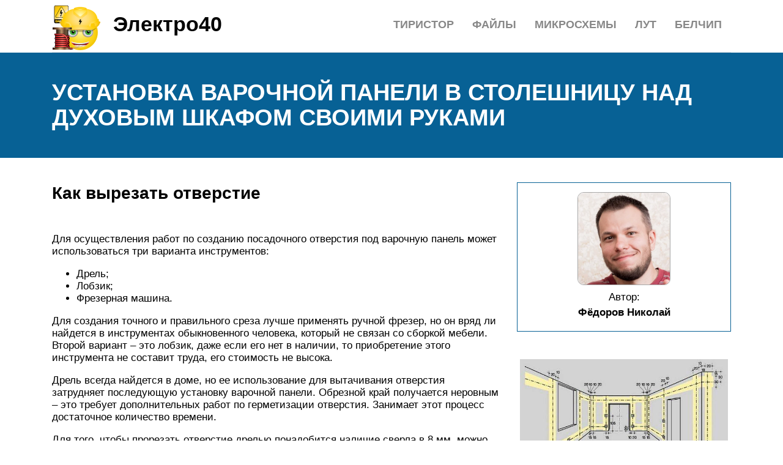

--- FILE ---
content_type: text/html; charset=UTF-8
request_url: https://elektro40.ru/ustanovka-varocnoj-paneli/
body_size: 16273
content:
<!DOCTYPE html>
<html lang="ru">
<head>
	<title>Установка варочной панели: последовательность и нюансы</title>
	<meta name='description' content='Установка варочной панели в столешницу своими руками: инструкция и советы. Как правильно монтировать устройство без его помещения, советы экспертов.'>
	<meta charset="UTF-8">
	<meta name="viewport" content="width=device-width, initial-scale=1">
	<meta name="theme-color" content="#697c95">
	<link rel="shortcut icon" href="https://elektro40.ru/wp-content/themes/bukabaza/favicon.png" type="image/png">
	<link type="image/png" sizes="120x120" rel="icon" href="https://elektro40.ru/wp-content/themes/bukabaza/icon-120.png">
	<link rel="stylesheet" href="https://elektro40.ru/wp-content/themes/bukabaza/style.css">
	<meta name="google-site-verification" content="Fb-q-vWMhHvp_qHgtjZdVq6ANSdWgbkqNZsRggywMBs" />
<meta name="yandex-verification" content="59db3f47a74e4421" /><!-- Yandex.RTB -->
<script>window.yaContextCb=window.yaContextCb||[]</script>
<script src="https://yandex.ru/ads/system/context.js" async></script>
<script type="text/javascript" src="https://s3.wi-fi.ru/mtt/configs/sites/elektro40.js" async nocache></script>
<meta name="fpaaccept" content="c188ea65-eaed-4c10-b0d9-d0bc0752011b" /></head>
<body>
	<!-- Yandex.Metrika counter --> <script type="text/javascript" > (function(m,e,t,r,i,k,a){m[i]=m[i]||function(){(m[i].a=m[i].a||[]).push(arguments)}; m[i].l=1*new Date();k=e.createElement(t),a=e.getElementsByTagName(t)[0],k.async=1,k.src=r,a.parentNode.insertBefore(k,a)}) (window, document, "script", "https://mc.yandex.ru/metrika/tag.js", "ym"); ym(87665320, "init", { clickmap:true, trackLinks:true, accurateTrackBounce:true }); </script> <noscript><div><img src="https://mc.yandex.ru/watch/87665320" style="position:absolute; left:-9999px;" alt="" /></div></noscript> <!-- /Yandex.Metrika counter --><div class="container">
	<header>
		<div class="navitop visible-lg visible-md" id="myNavitop">
			<a href="/" class="logotype">
				<img src="https://elektro40.ru/wp-content/themes/bukabaza/logo.png" alt="Логотип сайта Электро40"> <p>Электро40</p>
			</a>
			<ul id="menu-menu-1" class="top_menu"><li id="menu-item-57013" class="menu-item menu-item-type-post_type menu-item-object-post menu-item-57013"><a href="https://elektro40.ru/belcip/">Белчип</a></li>
<li id="menu-item-57014" class="menu-item menu-item-type-post_type menu-item-object-post menu-item-57014"><a href="https://elektro40.ru/lut/">Лут</a></li>
<li id="menu-item-57015" class="menu-item menu-item-type-post_type menu-item-object-post menu-item-57015"><a href="https://elektro40.ru/analogovye-mikroshemy/">Микросхемы</a></li>
<li id="menu-item-57016" class="menu-item menu-item-type-post_type menu-item-object-post menu-item-57016"><a href="https://elektro40.ru/programmirovanie-mikrokontrollerov-avr/">Файлы</a></li>
<li id="menu-item-57017" class="menu-item menu-item-type-post_type menu-item-object-post menu-item-57017"><a href="https://elektro40.ru/tiristor/">Тиристор</a></li>
</ul>		</div>
	</header>
</div>
<div class="darkbg">
	<div class="container">
		<h1>Установка варочной панели в столешницу над духовым шкафом своими руками</h1>
	</div>
</div>
<div class="container">
	<div class="row">
		<div class="col-md-8">
			<article>
								<div class="fa9dd1155d5eac10e34e79619c09c920" data-index="2" style="float: none; margin:10px 0 10px 0; text-align:center;">
<div class="adv">
<!-- Yandex.RTB R-A-1992899-6 -->
<div id="yandex_rtb_R-A-1992899-6"></div>
<script>window.yaContextCb.push(()=>{
	Ya.Context.AdvManager.render({
		"blockId": "R-A-1992899-6",
		"renderTo": "yandex_rtb_R-A-1992899-6"
	})
})
</script>
</div>
</div>
<h2>Как вырезать отверстие</h2>
<p>Для осуществления работ по созданию посадочного отверстия под варочную панель может использоваться три варианта инструментов:</p>
<ul>
<li>Дрель;</li>
<li>Лобзик;</li>
<li>Фрезерная машина.</li>
</ul>
<p>Для создания точного и правильного среза лучше применять ручной фрезер, но он вряд ли найдется в инструментах обыкновенного человека, который не связан со сборкой мебели. Второй вариант – это лобзик, даже если его нет в наличии, то приобретение этого инструмента не составит труда, его стоимость не высока.</p>
<p>Дрель всегда найдется в доме, но ее использование для вытачивания отверстия затрудняет последующую установку варочной панели. Обрезной край получается неровным – это требует дополнительных работ по герметизации отверстия. Занимает этот процесс достаточное количество времени.</p>
<p>Для того, чтобы прорезать отверстие дрелью понадобится наличие сверла в 8 мм, можно 10 мм. Принцип работы заключается в просверливании отверстий на небольшом расстоянии. Насверливание осуществляется до тех пор, пока они не станут единой прорезью.</p>
<p>
Важно понимать, что работа осуществляется только с внутренне стороны разметки. Требуется под вырезанный кусок подставить табурет внутри самой столешницы, это позволит сохранить в целости и сохранности мебель при падении вырезанного прямоугольника. Делать отверстие с использование лобзика намного проще, но понадобиться наличие дрели
</p>
<p>С помощью нее требуется сделать одно отверстие, которое будет основой работы. Вручную сделать прорез также можно, но есть опасность неточности создания прорези. Лобзиком первый разрез тоже можно сделать, но для этого требуется определенный опыт работы с этим инструментом</p>
<p>Делать отверстие с использование лобзика намного проще, но понадобиться наличие дрели. С помощью нее требуется сделать одно отверстие, которое будет основой работы. Вручную сделать прорез также можно, но есть опасность неточности создания прорези. Лобзиком первый разрез тоже можно сделать, но для этого требуется определенный опыт работы с этим инструментом.</p>
<p>
Главное помнить о мерах предосторожности. Для вырезаемой части столешницы требуется обеспечить безопасное падение – это исключит возможность порчи мебели. После проведения работ по вырезанию отверстия под панель, края прорези обрабатываются силиконом
</p>
<p>При попадании влаги, <a href="/ustanovka-varocnoj-paneli-v-stolesnicu/">столешница для варочной панели</a> может деформироваться – это приведет к порче внешнего вида кухни. Вырезанное дрелью отверстие обработать сложнее, так как рваные края мешают правильному нанесению состава, потребуется отвести достаточное количество времени на этот процесс</p>
<p>После проведения работ по вырезанию отверстия под панель, края прорези обрабатываются силиконом. При попадании влаги, столешница для варочной панели может деформироваться – это приведет к порче внешнего вида кухни. Вырезанное дрелью отверстие обработать сложнее, так как рваные края мешают правильному нанесению состава, потребуется отвести достаточное количество времени на этот процесс.</p>
<h2>Герметизация</h2>
<p>Уплотнительная лента наматывается еще перед размещением самого устройства. Сажать ее советуют согласно определенным правилам. Обычно уплотнитель идет в комплекте с варочной панелью и является самоклейкой: покрытой клеем, закрытой защитной пленочкой. Разъединять резинку и бумажную основу следует постепенно по мере стыковки с поверхностью, чтобы не спутать ее. Посадить уплотнитель требуется единым куском. Термолента должна следовать по периметру отверстия на лицевой стороне мебельного короба. Уголки обходятся поворотом, чтобы исключить любое разрезание ленты. Два конца прокладки должны в результате состыковаться так, чтобы не осталось никаких пробелов.</p>
<p>Некоторые производители предоставляют вместе с варочной поверхностью еще и алюминиевый уплотнитель. Как именно его устанавливать, написано в прилагаемой инструкции. Однако использование двухсторонней клейкой ленты специалистами не рекомендуется – при необходимости снять панель возникнут большие сложности, и она даже сможет поломаться. Нанесение герметика необходимо, чтобы предотвратить попадание воды внутрь столешницы во время ее использования. Это может быть либо акриловый раствор, либо же нитролак, который наносится тонким слоем на внутреннюю поверхность торцов отверстия.</p>
</p>
<p><img decoding="async" src="/wp-content/uploads/d/2/7/d272f6cefdb203f16414b7f4413bcb5f.jpeg" alt="" /><img decoding="async" src="/wp-content/uploads/8/f/e/8fec5695b838de17846715ee24b1af3a.jpeg" alt="" /></p>
<h2>Газовая панель</h2>
<p>В инструкции есть информация о том, как изделие крепится. Поместите панель в столешницу, выровняйте ее по краю, затем закрепите. Как правило, в комплект входят специальные скобы, при помощи которых производится крепление. Затем включите электрический провод в розетку.</p>
<p>Осталось только подключить газ. Сначала перекройте газ, а после подключите варочную панель к трубе при помощи гибкого шланга. Гайки оснастите паронитовыми прокладками. Можно включать газ. Удостоверьтесь, что в местах соединения нет участков, образующих утечку. Чтобы проверить это, намыльте их мылом. Утечки нет, если пена не пузырится и наоборот.</p>
<p>При наличии газового анализатора можно воспользоваться им.</p>
<h3>Розетка для варочной панели: где установить?</h3>
<p>Перед тем как установить технику, лучше перенести <a href="/rozetka-iz-stolesnicy-vyezzaet/">розетку под столешницу</a>. Это обеспечит максимальное удобство при использовании и добавит эстетики внешнему виду — ни розетки, ни вилки не будет заметно. Также необходимо сделать отверстие, через которое будет проходить провод на пути к электрической сети.</p>
<h2>Установка варочной панели: инструкция</h2>
<p>Совет! Если нельзя провести вытяжку, поставьте на подоконнике очень мощный вентилятор.</p>
<p>
Важно! В некоторых случаях вам понадобится и дрель
</p>
<h3>Делаем замеры</h3>
<p>Как правильно установить новую варочную панель, чтобы не повредить гарнитур? Ориентироваться на ее размеры из инструкции. Если брошюра потерялась, используется следующий прием:</p>
<p>Специалисты рекомендуют поэтапно и последовательно делать расчеты:</p>
<p>На последнем этапе разметки проверяется ровность фигуры линейкой или уровнем.</p>
<p>Совет! Если сомневаетесь в правильности замеров, сделайте картонный макет и используйте его.</p>
<p>
Важно! Чем острее зубья пилы, тем ровнее будут края срезов. Дальнейшие работы проводятся по следующему алгоритму:
</p>
<p>Дальнейшие работы проводятся по следующему алгоритму:</p>
<h3>Герметизация и уплотнение</h3>
<p>Для предотвращения доступа влаги и деформации материала столешницы отверстия обрабатываются герметиком и уплотняются. Использование силиконового герметика имеет несколько нюансов:</p>
<p>Укладка уплотнителя по шву предотвратит доступ влаги к столешнице и перепад температур. Используют специальную алюминиевую ленту, которую клеят на обезжиренную и высушенную поверхность, немного прижимая.</p>
<p>
Перед наклейкой важно проверить соответствие толщины уплотнителя и внутренней глубины бортов панели. Если лента тонкая, то образуется щель, через которую будет затекать влага
</p>
<p>Цельную полосу укладывают по периметру выреза с лицевой части тумбы. В идеале уплотнитель должен выступать на 1 см ниже бортика. </p>
<p>Совет! Для уплотнения подходит полиэтиленовая лента для гипсокартона шириной 30 мм.</p>
<p>Совет! Если стыки были неровными, их можно подрезать или дополнительно обработать герметиком.</p>
<h3>Вероятные проблемы с крепежом</h3>
<p>Проблема решается очень просто:</p>
<p>
Важно! Пружины лучше использовать комплектные. Другие могут увеличивать расстояние между выпилом и панелью
</p>
<h2>Пошаговая инструкция</h2>
<p>Важным этапом во время монтажа варочной панели в столешницу является разметка. Обычно производитель в технической документации, которая идет в комплекте с варочной панелью указывает, какие должны быть габариты отверстия для установки. Одним из вариантов будет изготовление образчика из картона, который можно использовать для того, чтобы нарисовать контур будущего отверстия. Есть и другой вариант, как можно произвести разметку, он виден на фото ниже.</p>
<p>Необходимо разместить варочную панель на столешнице, но перевернуть ее вверх ногами. Она и будет образчиком. Расположить ее необходимо на том месте, где будет осуществляться непосредственный монтаж</p>
<p>
На фото хорошо видно, что важно сделать небольшой зазор от края столешницы до варочной панели. Обычно он составляет около 5 см
</p>
<p>Делается он для того, чтобы край поверхности для варки не повреждался от постоянного взаимодействия с ним. </p>
<p>Следующим шагом, как показано на фото, необходимо нанести разметку. Для этого варочная панель просто очерчивается по кругу карандашом. Линии должны быть точные, чтобы их не приходилось перерисовывать по несколько раз, т. к. это впоследствии только собьет с толку.</p>
<p>На фото видно, что у варочной панели есть небольшой выступ, благодаря которому и осуществляется его фиксация в отверстии. Этот выступ имеет определенный размер, который необходимо учитывать</p>
<p>
Его также важно обозначить на контуре будущего отверстия, как показано на фото ниже
</p>
<p>При этом необходимо сделать небольшой зазор. Если выступ имеет длину в 15 мм, то от основной линии размер варочной поверхности необходимо отступить только 10 мм. Пятимиллиметровый зазор требуется для беспрепятственного монтажа варочной панели в подготовленное отверстие.</p>
<p>После выполнения разметки под варочную поверхность, необходимо подготовить отверстия, чтобы было легче вырезать необходимую часть. Отверстия сверлятся дрелью или шуруповертом по четырем углам. При этом необходимо следить, чтобы сверло не нанесло повреждений фасаду или другим элементам кухонного гарнитура. Диаметр сверла должен быт таким, чтобы пилочка свободно вошла в отверстие.</p>
<p>Для продолжения процесса монтажа варочной поверхности понадобится лобзик. Его пилка вставляется в подготовленное отверстие и осуществляется рез</p>
<p>
При этом важно помнить, что резать необходимо по внутренней, а не по внешней линии. Если будет допущена ошибка, тогда поверхность просто провалится в отверстие без фиксации
</p>
<p>В процессе работы необходимо своевременно убирать опилки, чтобы они не перекрывали линию реза, т. к. можно легко сойти с нее и повредит столешницу. Во время реза необходимо следить за тем, чтобы пилочка не повредила стенки шкафчиков или их поверхность. Перед тем как пройти последнюю сторону, необходимо обеспечить столешнице достаточную опору, чтобы пилочку не закусило, а также чтобы часть столешницы не упала на ногу.</p>
<p>После того как отверстие готово, можно примерить варочную поверхность, чтобы убедиться в том, что она встает так, как это необходимо.</p>
<p>На этом процесс не заканчивается. Столешница чаще всего изготавливается из древесно-стружечной плиты. Если на нее попадает влага, то она разбухает и деформируется</p>
<p>
При приготовлении пищи <a href="/kak-razobrat-varocnuu-panel/">на варочной панели</a> такой расклад событий неизбежен, поэтому важно защитить то место, которое лишилось ламинированного слоя. Для этого на него наносится специальный герметик, который применяется при монтаже панелей
</p>
<p>Он одновременно выступает и фиксирующей основой для всей конструкции. Слой должен быть достаточным, чтобы закрыть все доступные влаге места. </p>
<p>На обратную сторону бортика варочной поверхности наносится клей-герметик, который дополнительно зафиксирует изделие на столешнице. После этого панель вставляется на свое место и аккуратно придавливается до того момента, пока не будет ощутим контакт с поверхностью столешницы. Герметик, который выступил, необходимо сразу убрать, т. к. после высыхания это будет сделать сложнее</p>
<p>
Важно проверить, чтобы примыкание было одинаковым на всей поверхности. Если этого не сделать, то при давлении от тяжелой кастрюли стекло может лопнуть
</p>
<p>На этом фиксация не заканчивается. В комплекте с поверхностью поставляются специальные металлические пластины, как видно на фото выше. Их необходимо прикрутить таким образом, чтобы они обеспечивали упор и предотвращали возможность подъема панели над столешницей. Видео об установке варочной поверхности можно посмотреть ниже.</p>
<h2>Нанесение разметки</h2>
<p>Врезка варочной поверхности начинается с выяснения размеров и нанесения их на столешницу. Как правило, параметры указываются в инструкции, прилагаемой к технике. Если же производитель не позаботился об этом, то просчитать все реально и самостоятельно. В первом варианте панель переворачивается, после чего обводится на плотном картоне или даже сразу на столешнице. Потребуются для этого линейка достаточной длины, карандаш и маркер.</p>
<p>Можно постараться самостоятельно определить место крепления. Сперва на поверхность карандашом переносятся границы внутреннего пространства тумбы, на которой и разместится сама панель. Кстати, когда карандаш не дает возможности нанести яркую разметку, то разумно сперва приклеить малярный скотч, а после уже чертить. Следом определяется центр отверстия для корпуса. Для этого достаточно будет провести диагонали прямоугольника, который создают передняя и задняя части столешницы, и прорисованные границы тумбы.</p>
</p>
<p><img decoding="async" src="/wp-content/uploads/e/4/0/e40b00ec1e27562cefc2187903961088.jpeg" alt="" /><img decoding="async" src="/wp-content/uploads/b/6/3/b635116e087ba6ac608f7a3448e73cfb.jpeg" alt="" /></p><div class="fa9dd1155d5eac10e34e79619c09c920" data-index="1" style="float: none; margin:10px 0 10px 0; text-align:center;">
<div class="adv"><!-- Yandex.RTB R-A-1992899-5 -->
<div id="yandex_rtb_R-A-1992899-5"></div>
<script>window.yaContextCb.push(()=>{
  Ya.Context.AdvManager.render({
    renderTo: 'yandex_rtb_R-A-1992899-5',
    blockId: 'R-A-1992899-5'
  })
})</script></div>
</div>

<p>В точке, где пересекаются диагонали, проводятся две линии, формирующие крест. Это значит, что одна должна идти параллельно краю столешницы, а вторая – перпендикулярно ему. На возникших линиях отмечаются размеры той части корпуса, что должна оказаться встроенной. Точные цифры либо определяются самостоятельно, либо же извлекаются из инструкции. Лучше, кстати, увеличить их на сантиметр или два для большего удобства.</p>
<p>Если через образовавшиеся отметки наносятся еще параллельные и перпендикулярные линии, то образуется прямоугольник. Он не только окажется ровно в центре, но и будет совпадать с той частью варочной поверхности, которая должна углубиться. Если между образовавшимися линиями и иными предметами сохраняется промежуток, предписанный изготовителем, то можно обводить фигуру маркером и переходить к следующей стадии.</p>
</p>
<p><img decoding="async" src="/wp-content/uploads/2/8/4/28429c4709743e6cfe0d10d2a1e4a3b6.jpeg" alt="" /></p>
<h2>Как вырезать отверстие в столешнице под варочную поверхность</h2>
<p>Первым шагом является определение контура плиты. В большинстве случаев она должна содержать инструкцию, как это сделать, но есть техника, в которой указаны только рекомендованные размеры отверстия. Поместите варочную поверхность на , которая расположена поверх шкафов. Оставьте рекомендованное расстояние от задней панели до переднего края столешницы.</p>
<p>Проведите медиану на столешнице и отметьте линии вреза, используя инструкции производителя.</p>
<p>Как вы можете видеть на картинке, вам нужен L-образный угольник, рулетка и столярный карандаш, чтобы сделать работу профессионально. Убедитесь, что линии вреза параллельные, и расположены под прямым углом. Кроме того, прямоугольник должен быть симметричным.</p>
<p><i>Совет: Проверьте, правильно ли расположен прямоугольник под кухонным шкафом, в который будет встроена вытяжка, и вокруг него достаточно места (в соответствии с инструкциями производителя).<br />
</i></p>
<p>Чтобы получить точный результат, вы должны разместить несколько прокладок под столешницей. Однако столешница должна быть ровной.</p>
<p>Вы должны оставить около 5 сантиметров свободного пространства между шкафами и столешницей, иначе лезвие пилы может повредить их.</p>
<p>Используйте дрель с специальным сверлом для создания начальных отверстий вдоль углов</p>
<p>
Очень важно правильно выровнять биты, иначе вы можете просверлить вне контура
</p>
<p><i>Совет: Убедитесь, что вы используете хорошее оборудование для сверления с контролем оборотов. Установите сверло на низких скоростях и удерживайте дрель обеими руками, если вы хотите иметь хороший контроль над ней. Повторите процесс для каждого угла прямоугольника.<br />
</i></p>
<p>На этом изображении вы должны заметить, что сверло проходит через верхний слой. Не используйте слишком большое давление на оборудование для сверления, иначе оно может соскользнуть с места.</p>
<p>Сверления отверстия в столешнице с помощью дрели создаст много остатков, поэтому мы рекомендуем вам попросить кого-то их убрать, поскольку вы делаете отверстие.</p>
</p>
<p>
Совет: Работайте с большой осторожностью и вниманием, так как важно сделать отверстия точно в указанных местах
</p>
</p>
<p>После сверления угловых пусковых отверстий необходимо выполнить разрезы вдоль направляющих линий. Если у вас нет опыта в этой области, вы должны покрыть линии разреза маскировочной лентой. Таким образом, вы поможете предотвратить измельчению кромок.</p>
<p>Чтобы сделать разрезы, мы рекомендуем вам использовать электролобзик. Выберите лезвие с направленными вниз зубами. Кроме того, лезвие должно иметь разведены зубы. Если вы ранее не работали с лобзиком, мы рекомендуем вам закрепить столешницу. Убедитесь, что лезвие проходит точно по линиям разреза.</p>
<p><i>Совет: Убирайте стружку которая образуется часто, иначе она может покрыть линии. Установите электролобзик на низких скоростях.<br />
</i></p>
<p>
И последнее, но не менее важное: вам нужно позаботиться об установке варочной поверхности в столешницу своими руками. Если вы следовали нашим советам и читали инструкции производителя, варочная поверхность должна легко входить в отверстие
</p>
<p>Однако, если края не совсем прямые, вы можете сгладить их силиконом или герметиком. </p>
<p><i>Совет: Используйте наждачную бумагу, чтобы сгладить режущие кромки.<br />
</i></p>
<p>После этого вам остается только установить варочную поверхность в столешницу, подключить ее и закрепить с помощью саморезов, которые должны идти с ней в комплекте.</p>
<p>Спасибо за то, что вы прочитали нашу пошаговую рекомендацию, как вырезать отверстие в столешнице и установить варочную поверхность своими руками, рекомендуем вам ознакомиться с другими статьями. Не забывайте делиться нашими проектами с друзьями, используя виджеты социальных сетей.</p>
<p>Задумались о самостоятельном изготовлении мебели для кухни? Тогда самое время вам узнать, что изготовить ее – это сделать только полдела, а вторая половина этого дела заключается в комплектации мебели всевозможным оборудованием. Это и <a href="/ustanovka-posudomoecnoj-masiny-vstraivaemoj/">встраиваемые стиральные и посудомоечные машины</a>, и мойка, и духовка, и, конечно же, варочная панель, о которой пойдет речь в данной статье. Вместе с сайтом okuhne.net мы разберемся с вопросом, как производится установка варочной панели своими руками и как ее подключить к домашнему газопроводу и электрической проводке.</p>
<p>Монтаж варочной панели фото</p>
<h2>Что советуют эксперты при подключении варочных панелей?</h2>
<ol>
<li>Пленку с уплотнителя нужно обрывать постепенно;</li>
<li>Оборудование примеряют в нишу до тех пор, пока оно не ляжет ровно и красиво;</li>
<li>Чем меньше щелей, тем безопаснее использовать панель;</li>
<li>Перед началом встройки плиту нужно подключить к электросети по комплектной схеме;</li>
<li>Зазоры на фронтальной части можно замаскировать силиконом;</li>
<li>Под панелью можно поставить ящики и метабоксы, поэтому отступы нужно делать так, чтобы они не касались устройства;</li>
<li>Двухконфорочные модели устанавливают вдоль столешницы, если они соответствуют габаритам короба;</li>
<li>Минимальная глубина встройки указывается в паспорте оборудования;</li>
<li>Подошву лобзика нужно располагать под прямым углом — так поверхность столешницы не царапается;</li>
<li>Устанавливать варочную поверхность нужно только после сборки кухни, чтобы не деформировать стол;</li>
<li>Герметиком нужно пройтись абсолютно по всем торцевым спилам — это спасет материал от расслоения.</li>
</ol>
<p>https://youtube.com/watch?v=k56dNhhkiBM</p>
<p>Я уже в предыдущих статьях подробно рассказывал о том, как выбрать и подключить своими руками электрическую варочную панель. Осталось только раскрыть вопрос по самостоятельной установке встраиваемой варочной поверхности в мебель кухни. Сразу отмечу, что эту работу не тяжело будет сделать своими руками, не обращаясь к помощи мастера.</p>
<p>С каждой варочной панелью идет инструкция с картинками, в которой достаточно информации для установки. Но в инструкции, как правило, упускается несколько важных моментов, касающихся вырезки отверстия под нишу, а так же то, где лучше и как установить электрическую розетку для подключения варочной поверхности.</p>
<p>Газовая и электрическая варочные панели устанавливаются практически аналогично, только подключение газовой поверхности лучше доверить профессионалам. Но если решите все сделать своими руками, тогда учитывайте что есть разные горелки под сжиженный и природный газ, а после окончания работ проверьте мыльной водой отсутствие утечек газа.</p>
<h2>Правила установки варочной панели над духовым шкафом</h2>
<p><a href="/podklucenie-indukcionnoj-plity-k-seti/">Индукционная варочная панель</a> имеет множество положительных характеристик. Среди них:</p>
<p>Как видите, преимуществ у такого варианта масса. Поэтому совсем неудивительно, что вам также захотелось установить такого рода плиту у себя дома. Как это сделать правильно? Установка <a href="/podklucenie-varocnoj-paneli-i-duhovogo-skafa/">варочной панели над духовкой</a> имеет определенную последовательность и правила. Для того, чтобы более подробно разобраться в этом вопросе, стоит рассмотреть все особенности установки панели.</p>
<ul>
<li>Если вы приступили к такому процессу, как установка индукционной варочной панели над духовым шкафом, то должны знать, что он должен быть оснащен принудительной вентиляцией и системой охлаждения;</li>
<li>Помните, что крепление должно производиться на идеально ровной поверхности. В противном случае, могут возникнуть деформации, которые нарушат правильную работу варочной плиты.</li>
</ul>
<h3>Порядок установки</h3>
</p>
<p>Возьмите короткие тупые шурупы и привинтите 4 пружины в отверстия, которые расположены по бокам устройства;<br />
 Вставляем варочную панель в кухонный модуль, выравниваем ее и слегка нажимаем на центр – это обеспечит максимально ровную установку;<br />
 Если она имеет боковые профиля, то после того, как вы вставите ее в кухонный модуль необходимо вставить 4 крепежных крюка<br />
Обратите внимание на то, чтобы шурупы центровочных пружин оставались доступными</p>
<p>
Важно!<br />
При установке <a href="/rozetka-dla-elektroplity/">варочной панели над духовым</a> шкафом, электрическое подключение и встраивание самого шкафадолжно производиться отдельно<br />
Этогонеобходимо придерживаться исходя из правил Техники безопасности при работе с электричеством. Важно!<br />
При установке варочной панели над духовым шкафом, электрическое подключение и встраивание самого шкафадолжно производиться отдельно
</p>
</p>
<p>
Важно!<br />
При установке варочной панели над духовым шкафом, электрическое подключение и встраивание самого шкафадолжно производиться отдельно
</p>
<p>
Важно!<br />
При установке варочной панели над духовым шкафом, электрическое подключение и встраивание самого шкафадолжно производиться отдельно<br />
Этогонеобходимо придерживаться исходя из правил Техники безопасности при работе с электричеством. Важно!<br />
При установке варочной панели над духовым шкафом, электрическое подключение и встраивание самого шкафадолжно производиться отдельно. Этогонеобходимо придерживаться исходя из правил Техники безопасности при работе с электричеством
</p>
<p>Этогонеобходимо придерживаться исходя из правил Техники безопасности при работе с электричеством</p>
<p>
Важно!<br />
При установке варочной панели над духовым шкафом, электрическое подключение и встраивание самого шкафадолжно производиться отдельно. Этогонеобходимо придерживаться исходя из правил Техники безопасности при работе с электричеством. Перед тем, как подсоединять электрику необходимо проверить:
</p>
<p>Перед тем, как подсоединять электрику необходимо проверить:</p>
<ul>
<li>состояние розетки: она должна быть заземлена и соответствовать всем техническим нормам и стандартам;</li>
<li>соответствует лирозетка необходимому напряжению при подключении;</li>
<li>соответствует ли розетка штепсельной вилке.</li>
</ul>
<p>Помните, что установка варочной панели в столешницу своими руками или установка панели над духовым шкафом, требует от вас предельной внимательности. Вы непременно должны учитывать большое количество требований, которые помогут вам грамотно, быстро и качественно установить ее. Руководствуясь вышеописаннымиинструкциями, вам не нужно будет привлекать специалистов для проведения этой операции.</p>
<p>До того, как будет осуществлено подключение, стоит тщательно проверить напряжение и частоту тока в розетке и соответствию всем установленным нормам для проведения безопасной самостоятельной установки панели.</p>
<p>Установка варочной панели своими руками — испытание на прочность как новичка, так и матерого мастера. Варочная панель — альтернатива габаритной кухонной плиты. Она выполняет те же функции, но занимает меньше места. Сегодня разбираемся, как не сойти с ума в процессе монтажа.</p>
<h2>Герметизация и уплотнение</h2>
<p>Встроить варочную панель в столешницу может практически каждый. Главное, знать все особенности процесса. Когда отверстие готово, стоит тщательно обработать все срезы. Для этого можно использовать нитролак либо силиконовый герметик</p>
<p>
Такая мера предосторожности позволит уберечь поверхность от преждевременной порчи, разбухания, намокания и грязи. Для этих целей также можно использовать самоклеящийся уплотнитель
</p>
<p>Он также способен защитить столешницу. Его следует клеить сверху, чтобы на него ложились края столешницы. </p>
<p>Для уплотнения кромки можно применять алюминиевую ленту. Этот материал способен защитить поверхность еще и от резкого перепада температур. Наличие качественного уплотнителя позволит сохранить столешницу и увеличить срок ее эксплуатации.</p>
<h2>Как подсоединить электрическую панель?</h2>
<p>Спрос на электрические панели неизменно высок. Этот факт легко объяснить тем, что такие устройства весьма надежны, качественны и долговечны. Все же, если такой плите и предстоит ремонт, то ее без проблем можно отсоединить и отнести в мастерскую.</p>
<p>Перед тем, как начать встраивать электрическую варочную панель, ее необходимо перевернуть и положить на столешницу. С внутренней стороны плиты будет нарисована обратная схема подсоединения. Будьте особо внимательны, если вам предстоит работать с подключением плиты самостоятельно</p>
<p>
Здесь важносоединить провода правильно
</p>
<p><img decoding="async" src="/wp-content/uploads/6/4/4/64484308a224362935cbe5f6826cd8fa.gif" alt="" /></p>
<p>В том случае, если для подключения электрической панели есть отдельный провод щита, то нет необходимости в вилке и розетке. Просто подсоедините провод и установите панель в столешницу. После этого она будет полностью готова к работе.</p>
<div class="fa9dd1155d5eac10e34e79619c09c920" data-index="3" style="float: none; margin:10px 0 10px 0; text-align:center;">
<!-- Yandex.RTB R-A-1992899-7 -->
<div id="yandex_rtb_R-A-1992899-7"></div>
<script>window.yaContextCb.push(()=>{
	Ya.Context.AdvManager.render({
		"blockId": "R-A-1992899-7",
		"renderTo": "yandex_rtb_R-A-1992899-7",
		"type": "feed"
	})
})
</script>
</div>

<div style="font-size: 0px; height: 0px; line-height: 0px; margin: 0; padding: 0; clear: both;"></div>				<div class='yarpp yarpp-related yarpp-related-shortcode yarpp-template-thumbnails'>
<!-- YARPP Thumbnails -->
<h3>Похожие записи:</h3>
<div class="yarpp-thumbnails-horizontal">
<a class='yarpp-thumbnail' rel='norewrite' href='https://elektro40.ru/knigi-po-elektronike/' title='Книги для начинающих радиолюбителей'>
<span class="yarpp-thumbnail-default"><img src="https://elektro40.ru/wp-content/plugins/yet-another-related-posts-plugin/images/default.png" alt="Default Thumbnail" data-pin-nopin="true" /></span><span class="yarpp-thumbnail-title">Книги для начинающих радиолюбителей</span></a>
<a class='yarpp-thumbnail' rel='norewrite' href='https://elektro40.ru/puskovoj-tok-elektrodvigatela/' title='Пусковой ток. типы и работа. применение и особенности'>
<img width="150" height="150" src="https://elektro40.ru/wp-content/uploads/d/2/8/d2851e7313937949580a264df3304a96.jpeg" class="attachment-thumbnail size-thumbnail wp-post-image" alt="" data-pin-nopin="true" decoding="async" loading="lazy" /><span class="yarpp-thumbnail-title">Пусковой ток. типы и работа. применение и особенности</span></a>
<a class='yarpp-thumbnail' rel='norewrite' href='https://elektro40.ru/rascet-zazemlenia-onlajn-kalkulator/' title='Калькулятор расчета сопротивления заземления'>
<img width="150" height="150" src="https://elektro40.ru/wp-content/uploads/5/9/8/5987e77e0626621e4e29f0b1430d1a12.jpeg" class="attachment-thumbnail size-thumbnail wp-post-image" alt="" data-pin-nopin="true" decoding="async" loading="lazy" /><span class="yarpp-thumbnail-title">Калькулятор расчета сопротивления заземления</span></a>
<a class='yarpp-thumbnail' rel='norewrite' href='https://elektro40.ru/ot-cego-zavisit-napravlenie-indukcionnogo-toka/' title='Электромагнитная индукция. правило ленца'>
<img width="150" height="150" src="https://elektro40.ru/wp-content/uploads/2/3/c/23cc0153bfa19dee57297a1932b10910.jpeg" class="attachment-thumbnail size-thumbnail wp-post-image" alt="" data-pin-nopin="true" decoding="async" loading="lazy" /><span class="yarpp-thumbnail-title">Электромагнитная индукция. правило ленца</span></a>
<a class='yarpp-thumbnail' rel='norewrite' href='https://elektro40.ru/dizelnyj-generator-eto/' title='Дизельный генератор: устройство, принцип работы, виды, критерии выбора'>
<img width="150" height="150" src="https://elektro40.ru/wp-content/uploads/1/7/a/17a07408bf44955ff58bcb59ab9153cf.jpeg" class="attachment-thumbnail size-thumbnail wp-post-image" alt="" data-pin-nopin="true" decoding="async" loading="lazy" /><span class="yarpp-thumbnail-title">Дизельный генератор: устройство, принцип работы, виды, критерии выбора</span></a>
<a class='yarpp-thumbnail' rel='norewrite' href='https://elektro40.ru/zaklinilo-dver-v-stiralnoj-masine-cto-delat/' title='Не открывается стиральная машина после стирки: что делать'>
<img width="150" height="150" src="https://elektro40.ru/wp-content/uploads/b/6/c/b6ccebcf05dc12f72ac28fcb2439e4a7.jpeg" class="attachment-thumbnail size-thumbnail wp-post-image" alt="" data-pin-nopin="true" decoding="async" loading="lazy" /><span class="yarpp-thumbnail-title">Не открывается стиральная машина после стирки: что делать</span></a>
</div>
</div>
			</article>
		</div>
		<div class="col-md-4">
			<aside>
	<div class="writer">
		<img src="https://elektro40.ru/wp-content/themes/bukabaza/writer.png" alt="Автор текстов на сайте Электро40">
		<p>Автор:</p>
		<p><strong>Фёдоров Николай</strong></p>
		<p style="color:#915300;"><i class="fab fa-vk"></i> <i class="fab fa-instagram"></i> <i class="fab fa-telegram-plane"></i></p>
	</div>
	<span style="display:none;" class="fpaping"></span>	<div class="widg_recent-posts-widget-with-thumbnails">
<div id="rpwwt-recent-posts-widget-with-thumbnails-2" class="rpwwt-widget">
	<ul>
		<li><a href="https://elektro40.ru/razvodka-elektriki-v-kvartire/"><img width="330" height="215" src="https://elektro40.ru/wp-content/uploads/5/e/f/5ef3c413c4169f895850cb56bf65dcef.jpeg" class="attachment-330x220 size-330x220 wp-post-image" alt="" decoding="async" fetchpriority="high" /><span class="rpwwt-post-title">Порядок монтажа электрики в квартире</span></a></li>
		<li><a href="https://elektro40.ru/podklucenie-surupoverta-k-zaradnomu-ustrojstvu-napramuu/"><img width="330" height="215" src="https://elektro40.ru/wp-content/uploads/9/9/4/994951029f5b9d9bd7cd2ed1a98bd78f.jpeg" class="attachment-330x220 size-330x220 wp-post-image" alt="" decoding="async" /><span class="rpwwt-post-title">Переделка шуруповерта с аккумуляторного на сетевое питание</span></a></li>
		<li><a href="https://elektro40.ru/termousadocnaa-trubka-kak-polzovatsa/"><img width="330" height="215" src="https://elektro40.ru/wp-content/uploads/1/e/e/1eea2ed3c94796889af67489641dbe78.jpeg" class="attachment-330x220 size-330x220 wp-post-image" alt="" decoding="async" /><span class="rpwwt-post-title">Термоусадочные трубки: что нужно знать</span></a></li>
		<li><a href="https://elektro40.ru/izmeritel-emkosti-kondensatorov-svoimi-rukami/"><img width="330" height="215" src="https://elektro40.ru/wp-content/uploads/a/a/e/aaeea1ea914d401f5beb247899a7d66a.jpeg" class="attachment-330x220 size-330x220 wp-post-image" alt="" decoding="async" loading="lazy" /><span class="rpwwt-post-title">Проверка конденсатора с помощью различного типа приборов</span></a></li>
		<li><a href="https://elektro40.ru/nakonecniki-dla-provodov-pod-opressovku/"><img width="321" height="220" src="https://elektro40.ru/wp-content/uploads/2021/09/df5a43.jpg" class="attachment-330x220 size-330x220 wp-post-image" alt="" decoding="async" loading="lazy" srcset="https://elektro40.ru/wp-content/uploads/2021/09/df5a43.jpg 800w, https://elektro40.ru/wp-content/uploads/2021/09/df5a43-300x206.jpg 300w, https://elektro40.ru/wp-content/uploads/2021/09/df5a43-768x526.jpg 768w" sizes="auto, (max-width: 321px) 100vw, 321px" /><span class="rpwwt-post-title">Выбираем обжимку для наконечников электрического кабеля</span></a></li>
		<li><a href="https://elektro40.ru/ku112a-harakteristiki/"><img width="293" height="220" src="https://elektro40.ru/wp-content/uploads/2021/09/doc001205083-1024x768-1.jpg" class="attachment-330x220 size-330x220 wp-post-image" alt="" decoding="async" loading="lazy" srcset="https://elektro40.ru/wp-content/uploads/2021/09/doc001205083-1024x768-1.jpg 1024w, https://elektro40.ru/wp-content/uploads/2021/09/doc001205083-1024x768-1-300x225.jpg 300w, https://elektro40.ru/wp-content/uploads/2021/09/doc001205083-1024x768-1-768x576.jpg 768w" sizes="auto, (max-width: 293px) 100vw, 293px" /><span class="rpwwt-post-title">Как проверить тиристор</span></a></li>
	</ul>
</div><!-- .rpwwt-widget -->
</div>
<div class="widg_widget_block"><div id="Q_sidebar"></div></div>


</aside>
		</div>
	</div>
</div>
<footer>
	<div class="container">
		<p>&copy; 2014&mdash;2026, Электро40. Все права защищены.</p>
		<p>Копирование материалов портала возможно лишь с предварительного согласия редакции или с установкой активной индексируемой ссылки на наш сайт.</p>
		<p> <a href="https://elektro40.ru/wp-content/themes/bukabaza/contacts.html">Контакты</a> | 
			<a href="https://elektro40.ru/wp-content/themes/bukabaza/soglashenie.html">Пользовательское соглашение</a> | 
			<a href="https://elektro40.ru/wp-content/themes/bukabaza/confident.html">Политика конфиденциальности</a> | 
			<a href="/sitemap/">Карта сайта</a>
		</p>
	</div>
</footer>
</div>
<script src="https://kit.fontawesome.com/20d5b7e6d1.js" crossorigin="anonymous"></script>
</body>
</html>
